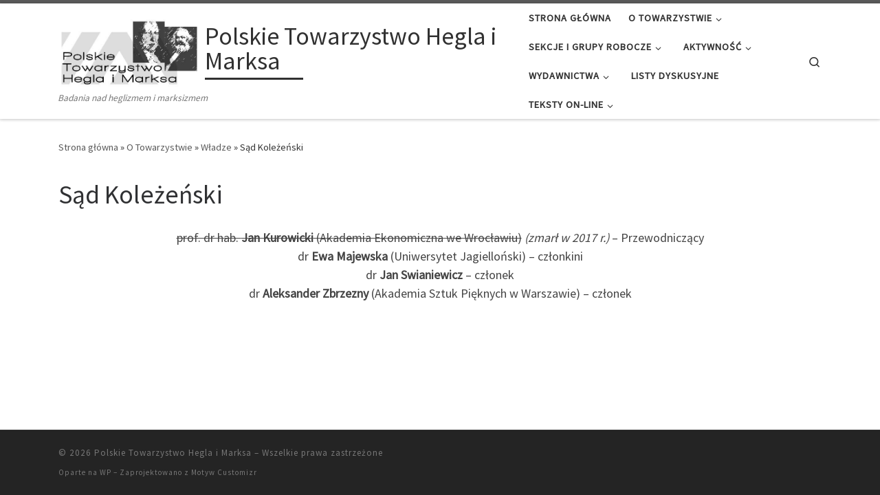

--- FILE ---
content_type: text/html; charset=UTF-8
request_url: http://hegel-marks.pl/informacje/wladze/sad-kolezenski/
body_size: 11087
content:
<!DOCTYPE html>
<!--[if IE 7]>
<html class="ie ie7" lang="pl-PL">
<![endif]-->
<!--[if IE 8]>
<html class="ie ie8" lang="pl-PL">
<![endif]-->
<!--[if !(IE 7) | !(IE 8)  ]><!-->
<html lang="pl-PL" class="no-js">
<!--<![endif]-->
  <head>
  <meta charset="UTF-8" />
  <meta http-equiv="X-UA-Compatible" content="IE=EDGE" />
  <meta name="viewport" content="width=device-width, initial-scale=1.0" />
  <link rel="profile"  href="https://gmpg.org/xfn/11" />
  <link rel="pingback" href="http://hegel-marks.pl/xmlrpc.php" />
<script>(function(html){html.className = html.className.replace(/\bno-js\b/,'js')})(document.documentElement);</script>
<title>Sąd Koleżeński &#8211; Polskie Towarzystwo Hegla i Marksa</title>
<meta name='robots' content='max-image-preview:large' />
<link rel="alternate" type="application/rss+xml" title="Polskie Towarzystwo Hegla i Marksa &raquo; Kanał z wpisami" href="https://hegel-marks.pl/feed/" />
<link rel="alternate" type="application/rss+xml" title="Polskie Towarzystwo Hegla i Marksa &raquo; Kanał z komentarzami" href="https://hegel-marks.pl/comments/feed/" />
<link rel="alternate" type="application/rss+xml" title="Polskie Towarzystwo Hegla i Marksa &raquo; Sąd Koleżeński Kanał z komentarzami" href="https://hegel-marks.pl/informacje/wladze/sad-kolezenski/feed/" />
<link rel="alternate" title="oEmbed (JSON)" type="application/json+oembed" href="https://hegel-marks.pl/wp-json/oembed/1.0/embed?url=https%3A%2F%2Fhegel-marks.pl%2Finformacje%2Fwladze%2Fsad-kolezenski%2F" />
<link rel="alternate" title="oEmbed (XML)" type="text/xml+oembed" href="https://hegel-marks.pl/wp-json/oembed/1.0/embed?url=https%3A%2F%2Fhegel-marks.pl%2Finformacje%2Fwladze%2Fsad-kolezenski%2F&#038;format=xml" />
<style id='wp-img-auto-sizes-contain-inline-css'>
img:is([sizes=auto i],[sizes^="auto," i]){contain-intrinsic-size:3000px 1500px}
/*# sourceURL=wp-img-auto-sizes-contain-inline-css */
</style>
<style id='wp-emoji-styles-inline-css'>

	img.wp-smiley, img.emoji {
		display: inline !important;
		border: none !important;
		box-shadow: none !important;
		height: 1em !important;
		width: 1em !important;
		margin: 0 0.07em !important;
		vertical-align: -0.1em !important;
		background: none !important;
		padding: 0 !important;
	}
/*# sourceURL=wp-emoji-styles-inline-css */
</style>
<style id='wp-block-library-inline-css'>
:root{--wp-block-synced-color:#7a00df;--wp-block-synced-color--rgb:122,0,223;--wp-bound-block-color:var(--wp-block-synced-color);--wp-editor-canvas-background:#ddd;--wp-admin-theme-color:#007cba;--wp-admin-theme-color--rgb:0,124,186;--wp-admin-theme-color-darker-10:#006ba1;--wp-admin-theme-color-darker-10--rgb:0,107,160.5;--wp-admin-theme-color-darker-20:#005a87;--wp-admin-theme-color-darker-20--rgb:0,90,135;--wp-admin-border-width-focus:2px}@media (min-resolution:192dpi){:root{--wp-admin-border-width-focus:1.5px}}.wp-element-button{cursor:pointer}:root .has-very-light-gray-background-color{background-color:#eee}:root .has-very-dark-gray-background-color{background-color:#313131}:root .has-very-light-gray-color{color:#eee}:root .has-very-dark-gray-color{color:#313131}:root .has-vivid-green-cyan-to-vivid-cyan-blue-gradient-background{background:linear-gradient(135deg,#00d084,#0693e3)}:root .has-purple-crush-gradient-background{background:linear-gradient(135deg,#34e2e4,#4721fb 50%,#ab1dfe)}:root .has-hazy-dawn-gradient-background{background:linear-gradient(135deg,#faaca8,#dad0ec)}:root .has-subdued-olive-gradient-background{background:linear-gradient(135deg,#fafae1,#67a671)}:root .has-atomic-cream-gradient-background{background:linear-gradient(135deg,#fdd79a,#004a59)}:root .has-nightshade-gradient-background{background:linear-gradient(135deg,#330968,#31cdcf)}:root .has-midnight-gradient-background{background:linear-gradient(135deg,#020381,#2874fc)}:root{--wp--preset--font-size--normal:16px;--wp--preset--font-size--huge:42px}.has-regular-font-size{font-size:1em}.has-larger-font-size{font-size:2.625em}.has-normal-font-size{font-size:var(--wp--preset--font-size--normal)}.has-huge-font-size{font-size:var(--wp--preset--font-size--huge)}.has-text-align-center{text-align:center}.has-text-align-left{text-align:left}.has-text-align-right{text-align:right}.has-fit-text{white-space:nowrap!important}#end-resizable-editor-section{display:none}.aligncenter{clear:both}.items-justified-left{justify-content:flex-start}.items-justified-center{justify-content:center}.items-justified-right{justify-content:flex-end}.items-justified-space-between{justify-content:space-between}.screen-reader-text{border:0;clip-path:inset(50%);height:1px;margin:-1px;overflow:hidden;padding:0;position:absolute;width:1px;word-wrap:normal!important}.screen-reader-text:focus{background-color:#ddd;clip-path:none;color:#444;display:block;font-size:1em;height:auto;left:5px;line-height:normal;padding:15px 23px 14px;text-decoration:none;top:5px;width:auto;z-index:100000}html :where(.has-border-color){border-style:solid}html :where([style*=border-top-color]){border-top-style:solid}html :where([style*=border-right-color]){border-right-style:solid}html :where([style*=border-bottom-color]){border-bottom-style:solid}html :where([style*=border-left-color]){border-left-style:solid}html :where([style*=border-width]){border-style:solid}html :where([style*=border-top-width]){border-top-style:solid}html :where([style*=border-right-width]){border-right-style:solid}html :where([style*=border-bottom-width]){border-bottom-style:solid}html :where([style*=border-left-width]){border-left-style:solid}html :where(img[class*=wp-image-]){height:auto;max-width:100%}:where(figure){margin:0 0 1em}html :where(.is-position-sticky){--wp-admin--admin-bar--position-offset:var(--wp-admin--admin-bar--height,0px)}@media screen and (max-width:600px){html :where(.is-position-sticky){--wp-admin--admin-bar--position-offset:0px}}

/*# sourceURL=wp-block-library-inline-css */
</style><style id='global-styles-inline-css'>
:root{--wp--preset--aspect-ratio--square: 1;--wp--preset--aspect-ratio--4-3: 4/3;--wp--preset--aspect-ratio--3-4: 3/4;--wp--preset--aspect-ratio--3-2: 3/2;--wp--preset--aspect-ratio--2-3: 2/3;--wp--preset--aspect-ratio--16-9: 16/9;--wp--preset--aspect-ratio--9-16: 9/16;--wp--preset--color--black: #000000;--wp--preset--color--cyan-bluish-gray: #abb8c3;--wp--preset--color--white: #ffffff;--wp--preset--color--pale-pink: #f78da7;--wp--preset--color--vivid-red: #cf2e2e;--wp--preset--color--luminous-vivid-orange: #ff6900;--wp--preset--color--luminous-vivid-amber: #fcb900;--wp--preset--color--light-green-cyan: #7bdcb5;--wp--preset--color--vivid-green-cyan: #00d084;--wp--preset--color--pale-cyan-blue: #8ed1fc;--wp--preset--color--vivid-cyan-blue: #0693e3;--wp--preset--color--vivid-purple: #9b51e0;--wp--preset--gradient--vivid-cyan-blue-to-vivid-purple: linear-gradient(135deg,rgb(6,147,227) 0%,rgb(155,81,224) 100%);--wp--preset--gradient--light-green-cyan-to-vivid-green-cyan: linear-gradient(135deg,rgb(122,220,180) 0%,rgb(0,208,130) 100%);--wp--preset--gradient--luminous-vivid-amber-to-luminous-vivid-orange: linear-gradient(135deg,rgb(252,185,0) 0%,rgb(255,105,0) 100%);--wp--preset--gradient--luminous-vivid-orange-to-vivid-red: linear-gradient(135deg,rgb(255,105,0) 0%,rgb(207,46,46) 100%);--wp--preset--gradient--very-light-gray-to-cyan-bluish-gray: linear-gradient(135deg,rgb(238,238,238) 0%,rgb(169,184,195) 100%);--wp--preset--gradient--cool-to-warm-spectrum: linear-gradient(135deg,rgb(74,234,220) 0%,rgb(151,120,209) 20%,rgb(207,42,186) 40%,rgb(238,44,130) 60%,rgb(251,105,98) 80%,rgb(254,248,76) 100%);--wp--preset--gradient--blush-light-purple: linear-gradient(135deg,rgb(255,206,236) 0%,rgb(152,150,240) 100%);--wp--preset--gradient--blush-bordeaux: linear-gradient(135deg,rgb(254,205,165) 0%,rgb(254,45,45) 50%,rgb(107,0,62) 100%);--wp--preset--gradient--luminous-dusk: linear-gradient(135deg,rgb(255,203,112) 0%,rgb(199,81,192) 50%,rgb(65,88,208) 100%);--wp--preset--gradient--pale-ocean: linear-gradient(135deg,rgb(255,245,203) 0%,rgb(182,227,212) 50%,rgb(51,167,181) 100%);--wp--preset--gradient--electric-grass: linear-gradient(135deg,rgb(202,248,128) 0%,rgb(113,206,126) 100%);--wp--preset--gradient--midnight: linear-gradient(135deg,rgb(2,3,129) 0%,rgb(40,116,252) 100%);--wp--preset--font-size--small: 13px;--wp--preset--font-size--medium: 20px;--wp--preset--font-size--large: 36px;--wp--preset--font-size--x-large: 42px;--wp--preset--spacing--20: 0.44rem;--wp--preset--spacing--30: 0.67rem;--wp--preset--spacing--40: 1rem;--wp--preset--spacing--50: 1.5rem;--wp--preset--spacing--60: 2.25rem;--wp--preset--spacing--70: 3.38rem;--wp--preset--spacing--80: 5.06rem;--wp--preset--shadow--natural: 6px 6px 9px rgba(0, 0, 0, 0.2);--wp--preset--shadow--deep: 12px 12px 50px rgba(0, 0, 0, 0.4);--wp--preset--shadow--sharp: 6px 6px 0px rgba(0, 0, 0, 0.2);--wp--preset--shadow--outlined: 6px 6px 0px -3px rgb(255, 255, 255), 6px 6px rgb(0, 0, 0);--wp--preset--shadow--crisp: 6px 6px 0px rgb(0, 0, 0);}:where(.is-layout-flex){gap: 0.5em;}:where(.is-layout-grid){gap: 0.5em;}body .is-layout-flex{display: flex;}.is-layout-flex{flex-wrap: wrap;align-items: center;}.is-layout-flex > :is(*, div){margin: 0;}body .is-layout-grid{display: grid;}.is-layout-grid > :is(*, div){margin: 0;}:where(.wp-block-columns.is-layout-flex){gap: 2em;}:where(.wp-block-columns.is-layout-grid){gap: 2em;}:where(.wp-block-post-template.is-layout-flex){gap: 1.25em;}:where(.wp-block-post-template.is-layout-grid){gap: 1.25em;}.has-black-color{color: var(--wp--preset--color--black) !important;}.has-cyan-bluish-gray-color{color: var(--wp--preset--color--cyan-bluish-gray) !important;}.has-white-color{color: var(--wp--preset--color--white) !important;}.has-pale-pink-color{color: var(--wp--preset--color--pale-pink) !important;}.has-vivid-red-color{color: var(--wp--preset--color--vivid-red) !important;}.has-luminous-vivid-orange-color{color: var(--wp--preset--color--luminous-vivid-orange) !important;}.has-luminous-vivid-amber-color{color: var(--wp--preset--color--luminous-vivid-amber) !important;}.has-light-green-cyan-color{color: var(--wp--preset--color--light-green-cyan) !important;}.has-vivid-green-cyan-color{color: var(--wp--preset--color--vivid-green-cyan) !important;}.has-pale-cyan-blue-color{color: var(--wp--preset--color--pale-cyan-blue) !important;}.has-vivid-cyan-blue-color{color: var(--wp--preset--color--vivid-cyan-blue) !important;}.has-vivid-purple-color{color: var(--wp--preset--color--vivid-purple) !important;}.has-black-background-color{background-color: var(--wp--preset--color--black) !important;}.has-cyan-bluish-gray-background-color{background-color: var(--wp--preset--color--cyan-bluish-gray) !important;}.has-white-background-color{background-color: var(--wp--preset--color--white) !important;}.has-pale-pink-background-color{background-color: var(--wp--preset--color--pale-pink) !important;}.has-vivid-red-background-color{background-color: var(--wp--preset--color--vivid-red) !important;}.has-luminous-vivid-orange-background-color{background-color: var(--wp--preset--color--luminous-vivid-orange) !important;}.has-luminous-vivid-amber-background-color{background-color: var(--wp--preset--color--luminous-vivid-amber) !important;}.has-light-green-cyan-background-color{background-color: var(--wp--preset--color--light-green-cyan) !important;}.has-vivid-green-cyan-background-color{background-color: var(--wp--preset--color--vivid-green-cyan) !important;}.has-pale-cyan-blue-background-color{background-color: var(--wp--preset--color--pale-cyan-blue) !important;}.has-vivid-cyan-blue-background-color{background-color: var(--wp--preset--color--vivid-cyan-blue) !important;}.has-vivid-purple-background-color{background-color: var(--wp--preset--color--vivid-purple) !important;}.has-black-border-color{border-color: var(--wp--preset--color--black) !important;}.has-cyan-bluish-gray-border-color{border-color: var(--wp--preset--color--cyan-bluish-gray) !important;}.has-white-border-color{border-color: var(--wp--preset--color--white) !important;}.has-pale-pink-border-color{border-color: var(--wp--preset--color--pale-pink) !important;}.has-vivid-red-border-color{border-color: var(--wp--preset--color--vivid-red) !important;}.has-luminous-vivid-orange-border-color{border-color: var(--wp--preset--color--luminous-vivid-orange) !important;}.has-luminous-vivid-amber-border-color{border-color: var(--wp--preset--color--luminous-vivid-amber) !important;}.has-light-green-cyan-border-color{border-color: var(--wp--preset--color--light-green-cyan) !important;}.has-vivid-green-cyan-border-color{border-color: var(--wp--preset--color--vivid-green-cyan) !important;}.has-pale-cyan-blue-border-color{border-color: var(--wp--preset--color--pale-cyan-blue) !important;}.has-vivid-cyan-blue-border-color{border-color: var(--wp--preset--color--vivid-cyan-blue) !important;}.has-vivid-purple-border-color{border-color: var(--wp--preset--color--vivid-purple) !important;}.has-vivid-cyan-blue-to-vivid-purple-gradient-background{background: var(--wp--preset--gradient--vivid-cyan-blue-to-vivid-purple) !important;}.has-light-green-cyan-to-vivid-green-cyan-gradient-background{background: var(--wp--preset--gradient--light-green-cyan-to-vivid-green-cyan) !important;}.has-luminous-vivid-amber-to-luminous-vivid-orange-gradient-background{background: var(--wp--preset--gradient--luminous-vivid-amber-to-luminous-vivid-orange) !important;}.has-luminous-vivid-orange-to-vivid-red-gradient-background{background: var(--wp--preset--gradient--luminous-vivid-orange-to-vivid-red) !important;}.has-very-light-gray-to-cyan-bluish-gray-gradient-background{background: var(--wp--preset--gradient--very-light-gray-to-cyan-bluish-gray) !important;}.has-cool-to-warm-spectrum-gradient-background{background: var(--wp--preset--gradient--cool-to-warm-spectrum) !important;}.has-blush-light-purple-gradient-background{background: var(--wp--preset--gradient--blush-light-purple) !important;}.has-blush-bordeaux-gradient-background{background: var(--wp--preset--gradient--blush-bordeaux) !important;}.has-luminous-dusk-gradient-background{background: var(--wp--preset--gradient--luminous-dusk) !important;}.has-pale-ocean-gradient-background{background: var(--wp--preset--gradient--pale-ocean) !important;}.has-electric-grass-gradient-background{background: var(--wp--preset--gradient--electric-grass) !important;}.has-midnight-gradient-background{background: var(--wp--preset--gradient--midnight) !important;}.has-small-font-size{font-size: var(--wp--preset--font-size--small) !important;}.has-medium-font-size{font-size: var(--wp--preset--font-size--medium) !important;}.has-large-font-size{font-size: var(--wp--preset--font-size--large) !important;}.has-x-large-font-size{font-size: var(--wp--preset--font-size--x-large) !important;}
/*# sourceURL=global-styles-inline-css */
</style>

<style id='classic-theme-styles-inline-css'>
/*! This file is auto-generated */
.wp-block-button__link{color:#fff;background-color:#32373c;border-radius:9999px;box-shadow:none;text-decoration:none;padding:calc(.667em + 2px) calc(1.333em + 2px);font-size:1.125em}.wp-block-file__button{background:#32373c;color:#fff;text-decoration:none}
/*# sourceURL=/wp-includes/css/classic-themes.min.css */
</style>
<link rel='stylesheet' id='customizr-main-css' href='http://hegel-marks.pl/wp-content/themes/customizr/assets/front/css/style.min.css?ver=4.4.24' media='all' />
<style id='customizr-main-inline-css'>

.tc-header.border-top { border-top-width: 5px; border-top-style: solid }
#czr-push-footer { display: none; visibility: hidden; }
        .czr-sticky-footer #czr-push-footer.sticky-footer-enabled { display: block; }
        
/*# sourceURL=customizr-main-inline-css */
</style>
<script src="http://hegel-marks.pl/wp-includes/js/jquery/jquery.min.js?ver=3.7.1" id="jquery-core-js"></script>
<script src="http://hegel-marks.pl/wp-includes/js/jquery/jquery-migrate.min.js?ver=3.4.1" id="jquery-migrate-js"></script>
<script src="http://hegel-marks.pl/wp-content/themes/customizr/assets/front/js/libs/modernizr.min.js?ver=4.4.24" id="modernizr-js"></script>
<script src="http://hegel-marks.pl/wp-includes/js/underscore.min.js?ver=1.13.7" id="underscore-js"></script>
<script id="tc-scripts-js-extra">
var CZRParams = {"assetsPath":"http://hegel-marks.pl/wp-content/themes/customizr/assets/front/","mainScriptUrl":"http://hegel-marks.pl/wp-content/themes/customizr/assets/front/js/tc-scripts.min.js?4.4.24","deferFontAwesome":"1","fontAwesomeUrl":"http://hegel-marks.pl/wp-content/themes/customizr/assets/shared/fonts/fa/css/fontawesome-all.min.css?4.4.24","_disabled":[],"centerSliderImg":"1","isLightBoxEnabled":"1","SmoothScroll":{"Enabled":true,"Options":{"touchpadSupport":false}},"isAnchorScrollEnabled":"","anchorSmoothScrollExclude":{"simple":["[class*=edd]",".carousel-control","[data-toggle=\"modal\"]","[data-toggle=\"dropdown\"]","[data-toggle=\"czr-dropdown\"]","[data-toggle=\"tooltip\"]","[data-toggle=\"popover\"]","[data-toggle=\"collapse\"]","[data-toggle=\"czr-collapse\"]","[data-toggle=\"tab\"]","[data-toggle=\"pill\"]","[data-toggle=\"czr-pill\"]","[class*=upme]","[class*=um-]"],"deep":{"classes":[],"ids":[]}},"timerOnScrollAllBrowsers":"1","centerAllImg":"1","HasComments":"","LoadModernizr":"1","stickyHeader":"","extLinksStyle":"","extLinksTargetExt":"","extLinksSkipSelectors":{"classes":["btn","button"],"ids":[]},"dropcapEnabled":"","dropcapWhere":{"post":"","page":""},"dropcapMinWords":"","dropcapSkipSelectors":{"tags":["IMG","IFRAME","H1","H2","H3","H4","H5","H6","BLOCKQUOTE","UL","OL"],"classes":["btn"],"id":[]},"imgSmartLoadEnabled":"","imgSmartLoadOpts":{"parentSelectors":["[class*=grid-container], .article-container",".__before_main_wrapper",".widget-front",".post-related-articles",".tc-singular-thumbnail-wrapper",".sek-module-inner"],"opts":{"excludeImg":[".tc-holder-img"]}},"imgSmartLoadsForSliders":"1","pluginCompats":[],"isWPMobile":"","menuStickyUserSettings":{"desktop":"stick_up","mobile":"stick_up"},"adminAjaxUrl":"https://hegel-marks.pl/wp-admin/admin-ajax.php","ajaxUrl":"http://hegel-marks.pl/?czrajax=1","frontNonce":{"id":"CZRFrontNonce","handle":"cfc0e40fdf"},"isDevMode":"","isModernStyle":"1","i18n":{"Permanently dismiss":"Trwale odrzu\u0107"},"frontNotifications":{"welcome":{"enabled":false,"content":"","dismissAction":"dismiss_welcome_note_front"}},"preloadGfonts":"1","googleFonts":"Source+Sans+Pro","version":"4.4.24"};
//# sourceURL=tc-scripts-js-extra
</script>
<script src="http://hegel-marks.pl/wp-content/themes/customizr/assets/front/js/tc-scripts.min.js?ver=4.4.24" id="tc-scripts-js" defer></script>
<link rel="https://api.w.org/" href="https://hegel-marks.pl/wp-json/" /><link rel="alternate" title="JSON" type="application/json" href="https://hegel-marks.pl/wp-json/wp/v2/pages/8" /><link rel="EditURI" type="application/rsd+xml" title="RSD" href="https://hegel-marks.pl/xmlrpc.php?rsd" />
<meta name="generator" content="WordPress 6.9" />
<link rel="canonical" href="https://hegel-marks.pl/informacje/wladze/sad-kolezenski/" />
<link rel='shortlink' href='https://hegel-marks.pl/?p=8' />
              <link rel="preload" as="font" type="font/woff2" href="http://hegel-marks.pl/wp-content/themes/customizr/assets/shared/fonts/customizr/customizr.woff2?128396981" crossorigin="anonymous"/>
            <link rel="icon" href="https://hegel-marks.pl/wp-content/uploads/2015/04/cropped-logo_PTHM-32x32.jpg" sizes="32x32" />
<link rel="icon" href="https://hegel-marks.pl/wp-content/uploads/2015/04/cropped-logo_PTHM-192x192.jpg" sizes="192x192" />
<link rel="apple-touch-icon" href="https://hegel-marks.pl/wp-content/uploads/2015/04/cropped-logo_PTHM-180x180.jpg" />
<meta name="msapplication-TileImage" content="https://hegel-marks.pl/wp-content/uploads/2015/04/cropped-logo_PTHM-270x270.jpg" />
</head>

  <body class="wp-singular page-template-default page page-id-8 page-child parent-pageid-6 wp-custom-logo wp-embed-responsive wp-theme-customizr czr-link-hover-underline header-skin-light footer-skin-dark czr-no-sidebar tc-center-images czr-full-layout customizr-4-4-24 czr-sticky-footer">
          <a class="screen-reader-text skip-link" href="#content">Przejdź do treści</a>
    
    
    <div id="tc-page-wrap" class="">

      <header class="tpnav-header__header tc-header sl-logo_left sticky-brand-shrink-on sticky-transparent border-top czr-submenu-fade czr-submenu-move" >
        <div class="primary-navbar__wrapper d-none d-lg-block has-horizontal-menu has-branding-aside desktop-sticky" >
  <div class="container">
    <div class="row align-items-center flex-row primary-navbar__row">
      <div class="branding__container col col-auto" >
  <div class="branding align-items-center flex-column ">
    <div class="branding-row d-flex flex-row align-items-center align-self-start">
      <div class="navbar-brand col-auto " >
  <a class="navbar-brand-sitelogo" href="https://hegel-marks.pl/"  aria-label="Polskie Towarzystwo Hegla i Marksa | Badania nad heglizmem i marksizmem" >
    <img src="https://hegel-marks.pl/wp-content/uploads/2015/04/logo_PTHM.jpg" alt="Wróć do strony domowej" class="" width="455" height="221" style="max-width:250px;max-height:100px" data-no-retina>  </a>
</div>
          <div class="branding-aside col-auto flex-column d-flex">
          <span class="navbar-brand col-auto " >
    <a class="navbar-brand-sitename  czr-underline" href="https://hegel-marks.pl/">
    <span>Polskie Towarzystwo Hegla i Marksa</span>
  </a>
</span>
          </div>
                </div>
    <span class="header-tagline " >
  Badania nad heglizmem i marksizmem</span>

  </div>
</div>
      <div class="primary-nav__container justify-content-lg-around col col-lg-auto flex-lg-column" >
  <div class="primary-nav__wrapper flex-lg-row align-items-center justify-content-end">
              <nav class="primary-nav__nav col" id="primary-nav">
          <div class="nav__menu-wrapper primary-nav__menu-wrapper justify-content-end czr-open-on-hover" >
<ul id="main-menu" class="primary-nav__menu regular-nav nav__menu nav"><li id="menu-item-817" class="menu-item menu-item-type-custom menu-item-object-custom menu-item-817"><a href="http://hegel-marks.pl/" class="nav__link"><span class="nav__title">Strona główna</span></a></li>
<li id="menu-item-818" class="menu-item menu-item-type-post_type menu-item-object-page current-page-ancestor current-menu-ancestor current_page_ancestor menu-item-has-children czr-dropdown current-active menu-item-818"><a data-toggle="czr-dropdown" aria-haspopup="true" aria-expanded="false" href="https://hegel-marks.pl/informacje/" class="nav__link"><span class="nav__title">O Towarzystwie</span><span class="caret__dropdown-toggler"><i class="icn-down-small"></i></span></a>
<ul class="dropdown-menu czr-dropdown-menu">
	<li id="menu-item-819" class="menu-item menu-item-type-post_type menu-item-object-page dropdown-item menu-item-819"><a href="https://hegel-marks.pl/informacje/dokumenty/" class="nav__link"><span class="nav__title">Dokumenty</span></a></li>
	<li id="menu-item-820" class="menu-item menu-item-type-post_type menu-item-object-page current-page-ancestor current-menu-ancestor current-menu-parent current-page-parent current_page_parent current_page_ancestor menu-item-has-children czr-dropdown-submenu dropdown-item current-active menu-item-820"><a data-toggle="czr-dropdown" aria-haspopup="true" aria-expanded="false" href="https://hegel-marks.pl/informacje/wladze/" class="nav__link"><span class="nav__title">Władze</span><span class="caret__dropdown-toggler"><i class="icn-down-small"></i></span></a>
<ul class="dropdown-menu czr-dropdown-menu">
		<li id="menu-item-821" class="menu-item menu-item-type-post_type menu-item-object-page dropdown-item menu-item-821"><a href="https://hegel-marks.pl/informacje/wladze/zarzad-krajowy/" class="nav__link"><span class="nav__title">Zarząd Krajowy</span></a></li>
		<li id="menu-item-822" class="menu-item menu-item-type-post_type menu-item-object-page dropdown-item menu-item-822"><a href="https://hegel-marks.pl/informacje/wladze/krajowa-komisja-rewizyjna/" class="nav__link"><span class="nav__title">Krajowa Komisja Rewizyjna</span></a></li>
		<li id="menu-item-823" class="menu-item menu-item-type-post_type menu-item-object-page current-menu-item page_item page-item-8 current_page_item dropdown-item current-active menu-item-823"><a href="https://hegel-marks.pl/informacje/wladze/sad-kolezenski/" aria-current="page" class="nav__link"><span class="nav__title">Sąd Koleżeński</span></a></li>
</ul>
</li>
	<li id="menu-item-824" class="menu-item menu-item-type-post_type menu-item-object-page dropdown-item menu-item-824"><a href="https://hegel-marks.pl/informacje/rada-naukowa/" class="nav__link"><span class="nav__title">Rada Naukowa</span></a></li>
	<li id="menu-item-825" class="menu-item menu-item-type-post_type menu-item-object-page dropdown-item menu-item-825"><a href="https://hegel-marks.pl/informacje/czlonkowie-honorowi/" class="nav__link"><span class="nav__title">Członkowie honorowi</span></a></li>
	<li id="menu-item-826" class="menu-item menu-item-type-post_type menu-item-object-page dropdown-item menu-item-826"><a href="https://hegel-marks.pl/informacje/oddzialy-i-kola-terenowe/" class="nav__link"><span class="nav__title">Oddziały i Koła terenowe</span></a></li>
	<li id="menu-item-827" class="menu-item menu-item-type-post_type menu-item-object-page dropdown-item menu-item-827"><a href="https://hegel-marks.pl/informacje/czlonkostwo/" class="nav__link"><span class="nav__title">Członkostwo</span></a></li>
</ul>
</li>
<li id="menu-item-828" class="menu-item menu-item-type-post_type menu-item-object-page menu-item-has-children czr-dropdown menu-item-828"><a data-toggle="czr-dropdown" aria-haspopup="true" aria-expanded="false" href="https://hegel-marks.pl/sekcje-i-grupy-robocze/" class="nav__link"><span class="nav__title">Sekcje i Grupy Robocze</span><span class="caret__dropdown-toggler"><i class="icn-down-small"></i></span></a>
<ul class="dropdown-menu czr-dropdown-menu">
	<li id="menu-item-829" class="menu-item menu-item-type-post_type menu-item-object-page menu-item-has-children czr-dropdown-submenu dropdown-item menu-item-829"><a data-toggle="czr-dropdown" aria-haspopup="true" aria-expanded="false" href="https://hegel-marks.pl/sekcje-i-grupy-robocze/sekcja-filozofii-heglowskiej/" class="nav__link"><span class="nav__title">Sekcja Filozofii Heglowskiej</span><span class="caret__dropdown-toggler"><i class="icn-down-small"></i></span></a>
<ul class="dropdown-menu czr-dropdown-menu">
		<li id="menu-item-830" class="menu-item menu-item-type-post_type menu-item-object-page dropdown-item menu-item-830"><a href="https://hegel-marks.pl/sekcje-i-grupy-robocze/sekcja-filozofii-heglowskiej/grupa-robocza-ds-mysli-feministycznej/" class="nav__link"><span class="nav__title">Grupa Robocza ds. Myśli Feministycznej</span></a></li>
</ul>
</li>
	<li id="menu-item-831" class="menu-item menu-item-type-post_type menu-item-object-page menu-item-has-children czr-dropdown-submenu dropdown-item menu-item-831"><a data-toggle="czr-dropdown" aria-haspopup="true" aria-expanded="false" href="https://hegel-marks.pl/sekcje-i-grupy-robocze/sekcja-filozofii-marksistowskiej/" class="nav__link"><span class="nav__title">Sekcja Filozofii Marksistowskiej</span><span class="caret__dropdown-toggler"><i class="icn-down-small"></i></span></a>
<ul class="dropdown-menu czr-dropdown-menu">
		<li id="menu-item-832" class="menu-item menu-item-type-post_type menu-item-object-page dropdown-item menu-item-832"><a href="https://hegel-marks.pl/sekcje-i-grupy-robocze/sekcja-filozofii-marksistowskiej/grupa-robocza-ds-kwestii-kobiecej/" class="nav__link"><span class="nav__title">Grupa Robocza ds. Kwestii Kobiecej</span></a></li>
		<li id="menu-item-833" class="menu-item menu-item-type-post_type menu-item-object-page dropdown-item menu-item-833"><a href="https://hegel-marks.pl/sekcje-i-grupy-robocze/sekcja-filozofii-marksistowskiej/grupa-robocza-ds-teorii-historii/" class="nav__link"><span class="nav__title">Grupa Robocza ds. Teorii Historii</span></a></li>
		<li id="menu-item-834" class="menu-item menu-item-type-post_type menu-item-object-page dropdown-item menu-item-834"><a href="https://hegel-marks.pl/sekcje-i-grupy-robocze/sekcja-filozofii-marksistowskiej/grupa-robocza-ds-teorii-wartosci/" class="nav__link"><span class="nav__title">Grupa Robocza ds. Teorii Wartości</span></a></li>
		<li id="menu-item-835" class="menu-item menu-item-type-post_type menu-item-object-page dropdown-item menu-item-835"><a href="https://hegel-marks.pl/sekcje-i-grupy-robocze/sekcja-filozofii-marksistowskiej/grupa-robocza-ds-zrodel-marksizmu/" class="nav__link"><span class="nav__title">Grupa Robocza ds. Źródeł Marksizmu</span></a></li>
</ul>
</li>
	<li id="menu-item-836" class="menu-item menu-item-type-post_type menu-item-object-page menu-item-has-children czr-dropdown-submenu dropdown-item menu-item-836"><a data-toggle="czr-dropdown" aria-haspopup="true" aria-expanded="false" href="https://hegel-marks.pl/sekcje-i-grupy-robocze/sekcja-spraw-ogolnych/" class="nav__link"><span class="nav__title">Sekcja Spraw Ogólnych</span><span class="caret__dropdown-toggler"><i class="icn-down-small"></i></span></a>
<ul class="dropdown-menu czr-dropdown-menu">
		<li id="menu-item-837" class="menu-item menu-item-type-post_type menu-item-object-page dropdown-item menu-item-837"><a href="https://hegel-marks.pl/sekcje-i-grupy-robocze/sekcja-spraw-ogolnych/grupa-robocza-ds-badan-naukowych/" class="nav__link"><span class="nav__title">Grupa Robocza ds. Badań Naukowych</span></a></li>
		<li id="menu-item-838" class="menu-item menu-item-type-post_type menu-item-object-page dropdown-item menu-item-838"><a href="https://hegel-marks.pl/sekcje-i-grupy-robocze/sekcja-spraw-ogolnych/grupa-robocza-ds-dzialalnosci-wydawniczej/" class="nav__link"><span class="nav__title">Grupa Robocza ds. Działalności Wydawniczej</span></a></li>
		<li id="menu-item-839" class="menu-item menu-item-type-post_type menu-item-object-page dropdown-item menu-item-839"><a href="https://hegel-marks.pl/sekcje-i-grupy-robocze/sekcja-spraw-ogolnych/grupa-robocza-ds-miedzynarodowych/" class="nav__link"><span class="nav__title">Grupa Robocza ds. Międzynarodowych</span></a></li>
		<li id="menu-item-840" class="menu-item menu-item-type-post_type menu-item-object-page dropdown-item menu-item-840"><a href="https://hegel-marks.pl/sekcje-i-grupy-robocze/sekcja-spraw-ogolnych/grupa-robocza-ds-rozwoju-towarzystwa/" class="nav__link"><span class="nav__title">Grupa Robocza ds. Rozwoju Towarzystwa</span></a></li>
</ul>
</li>
</ul>
</li>
<li id="menu-item-841" class="menu-item menu-item-type-post_type menu-item-object-page menu-item-has-children czr-dropdown menu-item-841"><a data-toggle="czr-dropdown" aria-haspopup="true" aria-expanded="false" href="https://hegel-marks.pl/aktywnosc/" class="nav__link"><span class="nav__title">Aktywność</span><span class="caret__dropdown-toggler"><i class="icn-down-small"></i></span></a>
<ul class="dropdown-menu czr-dropdown-menu">
	<li id="menu-item-842" class="menu-item menu-item-type-post_type menu-item-object-page dropdown-item menu-item-842"><a href="https://hegel-marks.pl/aktywnosc/kalendarz-wydarzen/" class="nav__link"><span class="nav__title">Kalendarz wydarzeń</span></a></li>
	<li id="menu-item-843" class="menu-item menu-item-type-post_type menu-item-object-page dropdown-item menu-item-843"><a href="https://hegel-marks.pl/aktywnosc/konferencje/" class="nav__link"><span class="nav__title">Konferencje</span></a></li>
	<li id="menu-item-844" class="menu-item menu-item-type-post_type menu-item-object-page dropdown-item menu-item-844"><a href="https://hegel-marks.pl/aktywnosc/seminaria/" class="nav__link"><span class="nav__title">Seminaria</span></a></li>
	<li id="menu-item-845" class="menu-item menu-item-type-post_type menu-item-object-page dropdown-item menu-item-845"><a href="https://hegel-marks.pl/aktywnosc/wyklady/" class="nav__link"><span class="nav__title">Wykłady</span></a></li>
</ul>
</li>
<li id="menu-item-846" class="menu-item menu-item-type-post_type menu-item-object-page menu-item-has-children czr-dropdown menu-item-846"><a data-toggle="czr-dropdown" aria-haspopup="true" aria-expanded="false" href="https://hegel-marks.pl/wydawnictwa/" class="nav__link"><span class="nav__title">Wydawnictwa</span><span class="caret__dropdown-toggler"><i class="icn-down-small"></i></span></a>
<ul class="dropdown-menu czr-dropdown-menu">
	<li id="menu-item-847" class="menu-item menu-item-type-post_type menu-item-object-page dropdown-item menu-item-847"><a href="https://hegel-marks.pl/wydawnictwa/ksiazki/" class="nav__link"><span class="nav__title">Książki</span></a></li>
	<li id="menu-item-848" class="menu-item menu-item-type-post_type menu-item-object-page dropdown-item menu-item-848"><a href="https://hegel-marks.pl/wydawnictwa/studia-z-filozofii-spolecznej/" class="nav__link"><span class="nav__title">Studia z Filozofii Społecznej</span></a></li>
</ul>
</li>
<li id="menu-item-849" class="menu-item menu-item-type-post_type menu-item-object-page menu-item-849"><a href="https://hegel-marks.pl/listy-dyskusyjne/" class="nav__link"><span class="nav__title">Listy dyskusyjne</span></a></li>
<li id="menu-item-850" class="menu-item menu-item-type-post_type menu-item-object-page menu-item-has-children czr-dropdown menu-item-850"><a data-toggle="czr-dropdown" aria-haspopup="true" aria-expanded="false" href="https://hegel-marks.pl/teksty-on-line/" class="nav__link"><span class="nav__title">Teksty on-line</span><span class="caret__dropdown-toggler"><i class="icn-down-small"></i></span></a>
<ul class="dropdown-menu czr-dropdown-menu">
	<li id="menu-item-851" class="menu-item menu-item-type-post_type menu-item-object-page dropdown-item menu-item-851"><a href="https://hegel-marks.pl/teksty-on-line/spuscizna-marka-j-siemka/" class="nav__link"><span class="nav__title">Spuścizna Marka J. Siemka (wybór)</span></a></li>
</ul>
</li>
</ul></div>        </nav>
    <div class="primary-nav__utils nav__utils col-auto" >
    <ul class="nav utils flex-row flex-nowrap regular-nav">
      <li class="nav__search " >
  <a href="#" class="search-toggle_btn icn-search czr-overlay-toggle_btn"  aria-expanded="false"><span class="sr-only">Search</span></a>
        <div class="czr-search-expand">
      <div class="czr-search-expand-inner"><div class="search-form__container " >
  <form action="https://hegel-marks.pl/" method="get" class="czr-form search-form">
    <div class="form-group czr-focus">
            <label for="s-69710121d28ff" id="lsearch-69710121d28ff">
        <span class="screen-reader-text">Szukaj</span>
        <input id="s-69710121d28ff" class="form-control czr-search-field" name="s" type="search" value="" aria-describedby="lsearch-69710121d28ff" placeholder="Szukaj &hellip;">
      </label>
      <button type="submit" class="button"><i class="icn-search"></i><span class="screen-reader-text">Szukaj &hellip;</span></button>
    </div>
  </form>
</div></div>
    </div>
    </li>
    </ul>
</div>  </div>
</div>
    </div>
  </div>
</div>    <div class="mobile-navbar__wrapper d-lg-none mobile-sticky" >
    <div class="branding__container justify-content-between align-items-center container" >
  <div class="branding flex-column">
    <div class="branding-row d-flex align-self-start flex-row align-items-center">
      <div class="navbar-brand col-auto " >
  <a class="navbar-brand-sitelogo" href="https://hegel-marks.pl/"  aria-label="Polskie Towarzystwo Hegla i Marksa | Badania nad heglizmem i marksizmem" >
    <img src="https://hegel-marks.pl/wp-content/uploads/2015/04/logo_PTHM.jpg" alt="Wróć do strony domowej" class="" width="455" height="221" style="max-width:250px;max-height:100px" data-no-retina>  </a>
</div>
            <div class="branding-aside col-auto">
              <span class="navbar-brand col-auto " >
    <a class="navbar-brand-sitename  czr-underline" href="https://hegel-marks.pl/">
    <span>Polskie Towarzystwo Hegla i Marksa</span>
  </a>
</span>
            </div>
            </div>
      </div>
  <div class="mobile-utils__wrapper nav__utils regular-nav">
    <ul class="nav utils row flex-row flex-nowrap">
      <li class="nav__search " >
  <a href="#" class="search-toggle_btn icn-search czr-dropdown" data-aria-haspopup="true" aria-expanded="false"><span class="sr-only">Search</span></a>
        <div class="czr-search-expand">
      <div class="czr-search-expand-inner"><div class="search-form__container " >
  <form action="https://hegel-marks.pl/" method="get" class="czr-form search-form">
    <div class="form-group czr-focus">
            <label for="s-69710121d306a" id="lsearch-69710121d306a">
        <span class="screen-reader-text">Szukaj</span>
        <input id="s-69710121d306a" class="form-control czr-search-field" name="s" type="search" value="" aria-describedby="lsearch-69710121d306a" placeholder="Szukaj &hellip;">
      </label>
      <button type="submit" class="button"><i class="icn-search"></i><span class="screen-reader-text">Szukaj &hellip;</span></button>
    </div>
  </form>
</div></div>
    </div>
        <ul class="dropdown-menu czr-dropdown-menu">
      <li class="header-search__container container">
  <div class="search-form__container " >
  <form action="https://hegel-marks.pl/" method="get" class="czr-form search-form">
    <div class="form-group czr-focus">
            <label for="s-69710121d3269" id="lsearch-69710121d3269">
        <span class="screen-reader-text">Szukaj</span>
        <input id="s-69710121d3269" class="form-control czr-search-field" name="s" type="search" value="" aria-describedby="lsearch-69710121d3269" placeholder="Szukaj &hellip;">
      </label>
      <button type="submit" class="button"><i class="icn-search"></i><span class="screen-reader-text">Szukaj &hellip;</span></button>
    </div>
  </form>
</div></li>    </ul>
  </li>
<li class="hamburger-toggler__container " >
  <button class="ham-toggler-menu czr-collapsed" data-toggle="czr-collapse" data-target="#mobile-nav"><span class="ham__toggler-span-wrapper"><span class="line line-1"></span><span class="line line-2"></span><span class="line line-3"></span></span><span class="screen-reader-text">Menu</span></button>
</li>
    </ul>
  </div>
</div>
<div class="mobile-nav__container " >
   <nav class="mobile-nav__nav flex-column czr-collapse" id="mobile-nav">
      <div class="mobile-nav__inner container">
      <div class="nav__menu-wrapper mobile-nav__menu-wrapper czr-open-on-click" >
<ul id="mobile-nav-menu" class="mobile-nav__menu vertical-nav nav__menu flex-column nav"><li class="menu-item menu-item-type-custom menu-item-object-custom menu-item-817"><a href="http://hegel-marks.pl/" class="nav__link"><span class="nav__title">Strona główna</span></a></li>
<li class="menu-item menu-item-type-post_type menu-item-object-page current-page-ancestor current-menu-ancestor current_page_ancestor menu-item-has-children czr-dropdown current-active menu-item-818"><span class="display-flex nav__link-wrapper align-items-start"><a href="https://hegel-marks.pl/informacje/" class="nav__link"><span class="nav__title">O Towarzystwie</span></a><button data-toggle="czr-dropdown" aria-haspopup="true" aria-expanded="false" class="caret__dropdown-toggler czr-btn-link"><i class="icn-down-small"></i></button></span>
<ul class="dropdown-menu czr-dropdown-menu">
	<li class="menu-item menu-item-type-post_type menu-item-object-page dropdown-item menu-item-819"><a href="https://hegel-marks.pl/informacje/dokumenty/" class="nav__link"><span class="nav__title">Dokumenty</span></a></li>
	<li class="menu-item menu-item-type-post_type menu-item-object-page current-page-ancestor current-menu-ancestor current-menu-parent current-page-parent current_page_parent current_page_ancestor menu-item-has-children czr-dropdown-submenu dropdown-item current-active menu-item-820"><span class="display-flex nav__link-wrapper align-items-start"><a href="https://hegel-marks.pl/informacje/wladze/" class="nav__link"><span class="nav__title">Władze</span></a><button data-toggle="czr-dropdown" aria-haspopup="true" aria-expanded="false" class="caret__dropdown-toggler czr-btn-link"><i class="icn-down-small"></i></button></span>
<ul class="dropdown-menu czr-dropdown-menu">
		<li class="menu-item menu-item-type-post_type menu-item-object-page dropdown-item menu-item-821"><a href="https://hegel-marks.pl/informacje/wladze/zarzad-krajowy/" class="nav__link"><span class="nav__title">Zarząd Krajowy</span></a></li>
		<li class="menu-item menu-item-type-post_type menu-item-object-page dropdown-item menu-item-822"><a href="https://hegel-marks.pl/informacje/wladze/krajowa-komisja-rewizyjna/" class="nav__link"><span class="nav__title">Krajowa Komisja Rewizyjna</span></a></li>
		<li class="menu-item menu-item-type-post_type menu-item-object-page current-menu-item page_item page-item-8 current_page_item dropdown-item current-active menu-item-823"><a href="https://hegel-marks.pl/informacje/wladze/sad-kolezenski/" aria-current="page" class="nav__link"><span class="nav__title">Sąd Koleżeński</span></a></li>
</ul>
</li>
	<li class="menu-item menu-item-type-post_type menu-item-object-page dropdown-item menu-item-824"><a href="https://hegel-marks.pl/informacje/rada-naukowa/" class="nav__link"><span class="nav__title">Rada Naukowa</span></a></li>
	<li class="menu-item menu-item-type-post_type menu-item-object-page dropdown-item menu-item-825"><a href="https://hegel-marks.pl/informacje/czlonkowie-honorowi/" class="nav__link"><span class="nav__title">Członkowie honorowi</span></a></li>
	<li class="menu-item menu-item-type-post_type menu-item-object-page dropdown-item menu-item-826"><a href="https://hegel-marks.pl/informacje/oddzialy-i-kola-terenowe/" class="nav__link"><span class="nav__title">Oddziały i Koła terenowe</span></a></li>
	<li class="menu-item menu-item-type-post_type menu-item-object-page dropdown-item menu-item-827"><a href="https://hegel-marks.pl/informacje/czlonkostwo/" class="nav__link"><span class="nav__title">Członkostwo</span></a></li>
</ul>
</li>
<li class="menu-item menu-item-type-post_type menu-item-object-page menu-item-has-children czr-dropdown menu-item-828"><span class="display-flex nav__link-wrapper align-items-start"><a href="https://hegel-marks.pl/sekcje-i-grupy-robocze/" class="nav__link"><span class="nav__title">Sekcje i Grupy Robocze</span></a><button data-toggle="czr-dropdown" aria-haspopup="true" aria-expanded="false" class="caret__dropdown-toggler czr-btn-link"><i class="icn-down-small"></i></button></span>
<ul class="dropdown-menu czr-dropdown-menu">
	<li class="menu-item menu-item-type-post_type menu-item-object-page menu-item-has-children czr-dropdown-submenu dropdown-item menu-item-829"><span class="display-flex nav__link-wrapper align-items-start"><a href="https://hegel-marks.pl/sekcje-i-grupy-robocze/sekcja-filozofii-heglowskiej/" class="nav__link"><span class="nav__title">Sekcja Filozofii Heglowskiej</span></a><button data-toggle="czr-dropdown" aria-haspopup="true" aria-expanded="false" class="caret__dropdown-toggler czr-btn-link"><i class="icn-down-small"></i></button></span>
<ul class="dropdown-menu czr-dropdown-menu">
		<li class="menu-item menu-item-type-post_type menu-item-object-page dropdown-item menu-item-830"><a href="https://hegel-marks.pl/sekcje-i-grupy-robocze/sekcja-filozofii-heglowskiej/grupa-robocza-ds-mysli-feministycznej/" class="nav__link"><span class="nav__title">Grupa Robocza ds. Myśli Feministycznej</span></a></li>
</ul>
</li>
	<li class="menu-item menu-item-type-post_type menu-item-object-page menu-item-has-children czr-dropdown-submenu dropdown-item menu-item-831"><span class="display-flex nav__link-wrapper align-items-start"><a href="https://hegel-marks.pl/sekcje-i-grupy-robocze/sekcja-filozofii-marksistowskiej/" class="nav__link"><span class="nav__title">Sekcja Filozofii Marksistowskiej</span></a><button data-toggle="czr-dropdown" aria-haspopup="true" aria-expanded="false" class="caret__dropdown-toggler czr-btn-link"><i class="icn-down-small"></i></button></span>
<ul class="dropdown-menu czr-dropdown-menu">
		<li class="menu-item menu-item-type-post_type menu-item-object-page dropdown-item menu-item-832"><a href="https://hegel-marks.pl/sekcje-i-grupy-robocze/sekcja-filozofii-marksistowskiej/grupa-robocza-ds-kwestii-kobiecej/" class="nav__link"><span class="nav__title">Grupa Robocza ds. Kwestii Kobiecej</span></a></li>
		<li class="menu-item menu-item-type-post_type menu-item-object-page dropdown-item menu-item-833"><a href="https://hegel-marks.pl/sekcje-i-grupy-robocze/sekcja-filozofii-marksistowskiej/grupa-robocza-ds-teorii-historii/" class="nav__link"><span class="nav__title">Grupa Robocza ds. Teorii Historii</span></a></li>
		<li class="menu-item menu-item-type-post_type menu-item-object-page dropdown-item menu-item-834"><a href="https://hegel-marks.pl/sekcje-i-grupy-robocze/sekcja-filozofii-marksistowskiej/grupa-robocza-ds-teorii-wartosci/" class="nav__link"><span class="nav__title">Grupa Robocza ds. Teorii Wartości</span></a></li>
		<li class="menu-item menu-item-type-post_type menu-item-object-page dropdown-item menu-item-835"><a href="https://hegel-marks.pl/sekcje-i-grupy-robocze/sekcja-filozofii-marksistowskiej/grupa-robocza-ds-zrodel-marksizmu/" class="nav__link"><span class="nav__title">Grupa Robocza ds. Źródeł Marksizmu</span></a></li>
</ul>
</li>
	<li class="menu-item menu-item-type-post_type menu-item-object-page menu-item-has-children czr-dropdown-submenu dropdown-item menu-item-836"><span class="display-flex nav__link-wrapper align-items-start"><a href="https://hegel-marks.pl/sekcje-i-grupy-robocze/sekcja-spraw-ogolnych/" class="nav__link"><span class="nav__title">Sekcja Spraw Ogólnych</span></a><button data-toggle="czr-dropdown" aria-haspopup="true" aria-expanded="false" class="caret__dropdown-toggler czr-btn-link"><i class="icn-down-small"></i></button></span>
<ul class="dropdown-menu czr-dropdown-menu">
		<li class="menu-item menu-item-type-post_type menu-item-object-page dropdown-item menu-item-837"><a href="https://hegel-marks.pl/sekcje-i-grupy-robocze/sekcja-spraw-ogolnych/grupa-robocza-ds-badan-naukowych/" class="nav__link"><span class="nav__title">Grupa Robocza ds. Badań Naukowych</span></a></li>
		<li class="menu-item menu-item-type-post_type menu-item-object-page dropdown-item menu-item-838"><a href="https://hegel-marks.pl/sekcje-i-grupy-robocze/sekcja-spraw-ogolnych/grupa-robocza-ds-dzialalnosci-wydawniczej/" class="nav__link"><span class="nav__title">Grupa Robocza ds. Działalności Wydawniczej</span></a></li>
		<li class="menu-item menu-item-type-post_type menu-item-object-page dropdown-item menu-item-839"><a href="https://hegel-marks.pl/sekcje-i-grupy-robocze/sekcja-spraw-ogolnych/grupa-robocza-ds-miedzynarodowych/" class="nav__link"><span class="nav__title">Grupa Robocza ds. Międzynarodowych</span></a></li>
		<li class="menu-item menu-item-type-post_type menu-item-object-page dropdown-item menu-item-840"><a href="https://hegel-marks.pl/sekcje-i-grupy-robocze/sekcja-spraw-ogolnych/grupa-robocza-ds-rozwoju-towarzystwa/" class="nav__link"><span class="nav__title">Grupa Robocza ds. Rozwoju Towarzystwa</span></a></li>
</ul>
</li>
</ul>
</li>
<li class="menu-item menu-item-type-post_type menu-item-object-page menu-item-has-children czr-dropdown menu-item-841"><span class="display-flex nav__link-wrapper align-items-start"><a href="https://hegel-marks.pl/aktywnosc/" class="nav__link"><span class="nav__title">Aktywność</span></a><button data-toggle="czr-dropdown" aria-haspopup="true" aria-expanded="false" class="caret__dropdown-toggler czr-btn-link"><i class="icn-down-small"></i></button></span>
<ul class="dropdown-menu czr-dropdown-menu">
	<li class="menu-item menu-item-type-post_type menu-item-object-page dropdown-item menu-item-842"><a href="https://hegel-marks.pl/aktywnosc/kalendarz-wydarzen/" class="nav__link"><span class="nav__title">Kalendarz wydarzeń</span></a></li>
	<li class="menu-item menu-item-type-post_type menu-item-object-page dropdown-item menu-item-843"><a href="https://hegel-marks.pl/aktywnosc/konferencje/" class="nav__link"><span class="nav__title">Konferencje</span></a></li>
	<li class="menu-item menu-item-type-post_type menu-item-object-page dropdown-item menu-item-844"><a href="https://hegel-marks.pl/aktywnosc/seminaria/" class="nav__link"><span class="nav__title">Seminaria</span></a></li>
	<li class="menu-item menu-item-type-post_type menu-item-object-page dropdown-item menu-item-845"><a href="https://hegel-marks.pl/aktywnosc/wyklady/" class="nav__link"><span class="nav__title">Wykłady</span></a></li>
</ul>
</li>
<li class="menu-item menu-item-type-post_type menu-item-object-page menu-item-has-children czr-dropdown menu-item-846"><span class="display-flex nav__link-wrapper align-items-start"><a href="https://hegel-marks.pl/wydawnictwa/" class="nav__link"><span class="nav__title">Wydawnictwa</span></a><button data-toggle="czr-dropdown" aria-haspopup="true" aria-expanded="false" class="caret__dropdown-toggler czr-btn-link"><i class="icn-down-small"></i></button></span>
<ul class="dropdown-menu czr-dropdown-menu">
	<li class="menu-item menu-item-type-post_type menu-item-object-page dropdown-item menu-item-847"><a href="https://hegel-marks.pl/wydawnictwa/ksiazki/" class="nav__link"><span class="nav__title">Książki</span></a></li>
	<li class="menu-item menu-item-type-post_type menu-item-object-page dropdown-item menu-item-848"><a href="https://hegel-marks.pl/wydawnictwa/studia-z-filozofii-spolecznej/" class="nav__link"><span class="nav__title">Studia z Filozofii Społecznej</span></a></li>
</ul>
</li>
<li class="menu-item menu-item-type-post_type menu-item-object-page menu-item-849"><a href="https://hegel-marks.pl/listy-dyskusyjne/" class="nav__link"><span class="nav__title">Listy dyskusyjne</span></a></li>
<li class="menu-item menu-item-type-post_type menu-item-object-page menu-item-has-children czr-dropdown menu-item-850"><span class="display-flex nav__link-wrapper align-items-start"><a href="https://hegel-marks.pl/teksty-on-line/" class="nav__link"><span class="nav__title">Teksty on-line</span></a><button data-toggle="czr-dropdown" aria-haspopup="true" aria-expanded="false" class="caret__dropdown-toggler czr-btn-link"><i class="icn-down-small"></i></button></span>
<ul class="dropdown-menu czr-dropdown-menu">
	<li class="menu-item menu-item-type-post_type menu-item-object-page dropdown-item menu-item-851"><a href="https://hegel-marks.pl/teksty-on-line/spuscizna-marka-j-siemka/" class="nav__link"><span class="nav__title">Spuścizna Marka J. Siemka (wybór)</span></a></li>
</ul>
</li>
</ul></div>      </div>
  </nav>
</div></div></header>


  
    <div id="main-wrapper" class="section">

                      

          <div class="czr-hot-crumble container page-breadcrumbs" role="navigation" >
  <div class="row">
        <nav class="breadcrumbs col-12"><span class="trail-begin"><a href="https://hegel-marks.pl" title="Polskie Towarzystwo Hegla i Marksa" rel="home" class="trail-begin">Strona główna</a></span> <span class="sep">&raquo;</span> <a href="https://hegel-marks.pl/informacje/" title="O Towarzystwie">O Towarzystwie</a> <span class="sep">&raquo;</span> <a href="https://hegel-marks.pl/informacje/wladze/" title="Władze">Władze</a> <span class="sep">&raquo;</span> <span class="trail-end">Sąd Koleżeński</span></nav>  </div>
</div>
          <div class="container" role="main">

            
            <div class="flex-row row column-content-wrapper">

                
                <div id="content" class="col-12 article-container">

                  <article id="page-8" class="post-8 page type-page status-publish czr-hentry" >
    <header class="entry-header " >
  <div class="entry-header-inner">
        <h1 class="entry-title">Sąd Koleżeński</h1>
      </div>
</header>  <div class="post-entry tc-content-inner">
    <section class="post-content entry-content " >
      <div class="czr-wp-the-content">
        <p style="text-align: center;"><del>prof. dr hab. <strong>Jan Kurowicki</strong> (Akademia Ekonomiczna we Wrocławiu)</del>&nbsp;<em>(zmarł w 2017 r.)</em> &#8211; Przewodniczący<br />
dr <strong>Ewa Majewska</strong> (Uniwersytet Jagielloński) &#8211; członkini<br />
dr <strong>Jan Swianiewicz</strong> &#8211; członek<br />
dr <strong>Aleksander Zbrzezny</strong> (Akademia Sztuk Pięknych w Warszawie) &#8211; członek</p>
      </div>
      <footer class="post-footer clearfix">
                      </footer>
    </section><!-- .entry-content -->
  </div><!-- .post-entry -->
  </article>                </div>

                
            </div><!-- .column-content-wrapper -->

            

          </div><!-- .container -->

          <div id="czr-push-footer" ></div>
    </div><!-- #main-wrapper -->

    
    
<footer id="footer" class="footer__wrapper" >
  <div id="colophon" class="colophon " >
  <div class="container">
    <div class="colophon__row row flex-row justify-content-between">
      <div class="col-12 col-sm-auto">
        <div id="footer__credits" class="footer__credits" >
  <p class="czr-copyright">
    <span class="czr-copyright-text">&copy;&nbsp;2026&nbsp;</span><a class="czr-copyright-link" href="https://hegel-marks.pl" title="Polskie Towarzystwo Hegla i Marksa">Polskie Towarzystwo Hegla i Marksa</a><span class="czr-rights-text">&nbsp;&ndash;&nbsp;Wszelkie prawa zastrzeżone</span>
  </p>
  <p class="czr-credits">
    <span class="czr-designer">
      <span class="czr-wp-powered"><span class="czr-wp-powered-text">Oparte na&nbsp;</span><a class="czr-wp-powered-link" title="Oparte na WordPressie" href="https://pl.wordpress.org/" target="_blank" rel="noopener noreferrer">WP</a></span><span class="czr-designer-text">&nbsp;&ndash;&nbsp;Zaprojektowano z <a class="czr-designer-link" href="https://presscustomizr.com/customizr" title="Motyw Customizr">Motyw Customizr</a></span>
    </span>
  </p>
</div>
      </div>
            <div class="col-12 col-sm-auto">
        <div class="social-links">
          <ul class="socials " >
  <li ><a rel="nofollow noopener noreferrer" class="social-icon icon-feed"  title="Zapisz się na RSS" aria-label="Zapisz się na RSS" href="https://hegel-marks.pl/feed/rss/"  target="_blank" ><i class="fas fa-rss"></i></a></li></ul>
        </div>
      </div>
          </div>
  </div>
</div>
</footer>
    </div><!-- end #tc-page-wrap -->

    <button class="btn czr-btt czr-btta right" ><i class="icn-up-small"></i></button>
<script type="speculationrules">
{"prefetch":[{"source":"document","where":{"and":[{"href_matches":"/*"},{"not":{"href_matches":["/wp-*.php","/wp-admin/*","/wp-content/uploads/*","/wp-content/*","/wp-content/plugins/*","/wp-content/themes/customizr/*","/*\\?(.+)"]}},{"not":{"selector_matches":"a[rel~=\"nofollow\"]"}},{"not":{"selector_matches":".no-prefetch, .no-prefetch a"}}]},"eagerness":"conservative"}]}
</script>
<script src="http://hegel-marks.pl/wp-includes/js/comment-reply.min.js?ver=6.9" id="comment-reply-js" async data-wp-strategy="async" fetchpriority="low"></script>
<script src="http://hegel-marks.pl/wp-includes/js/jquery/ui/core.min.js?ver=1.13.3" id="jquery-ui-core-js"></script>
<script id="wp-emoji-settings" type="application/json">
{"baseUrl":"https://s.w.org/images/core/emoji/17.0.2/72x72/","ext":".png","svgUrl":"https://s.w.org/images/core/emoji/17.0.2/svg/","svgExt":".svg","source":{"concatemoji":"http://hegel-marks.pl/wp-includes/js/wp-emoji-release.min.js?ver=6.9"}}
</script>
<script type="module">
/*! This file is auto-generated */
const a=JSON.parse(document.getElementById("wp-emoji-settings").textContent),o=(window._wpemojiSettings=a,"wpEmojiSettingsSupports"),s=["flag","emoji"];function i(e){try{var t={supportTests:e,timestamp:(new Date).valueOf()};sessionStorage.setItem(o,JSON.stringify(t))}catch(e){}}function c(e,t,n){e.clearRect(0,0,e.canvas.width,e.canvas.height),e.fillText(t,0,0);t=new Uint32Array(e.getImageData(0,0,e.canvas.width,e.canvas.height).data);e.clearRect(0,0,e.canvas.width,e.canvas.height),e.fillText(n,0,0);const a=new Uint32Array(e.getImageData(0,0,e.canvas.width,e.canvas.height).data);return t.every((e,t)=>e===a[t])}function p(e,t){e.clearRect(0,0,e.canvas.width,e.canvas.height),e.fillText(t,0,0);var n=e.getImageData(16,16,1,1);for(let e=0;e<n.data.length;e++)if(0!==n.data[e])return!1;return!0}function u(e,t,n,a){switch(t){case"flag":return n(e,"\ud83c\udff3\ufe0f\u200d\u26a7\ufe0f","\ud83c\udff3\ufe0f\u200b\u26a7\ufe0f")?!1:!n(e,"\ud83c\udde8\ud83c\uddf6","\ud83c\udde8\u200b\ud83c\uddf6")&&!n(e,"\ud83c\udff4\udb40\udc67\udb40\udc62\udb40\udc65\udb40\udc6e\udb40\udc67\udb40\udc7f","\ud83c\udff4\u200b\udb40\udc67\u200b\udb40\udc62\u200b\udb40\udc65\u200b\udb40\udc6e\u200b\udb40\udc67\u200b\udb40\udc7f");case"emoji":return!a(e,"\ud83e\u1fac8")}return!1}function f(e,t,n,a){let r;const o=(r="undefined"!=typeof WorkerGlobalScope&&self instanceof WorkerGlobalScope?new OffscreenCanvas(300,150):document.createElement("canvas")).getContext("2d",{willReadFrequently:!0}),s=(o.textBaseline="top",o.font="600 32px Arial",{});return e.forEach(e=>{s[e]=t(o,e,n,a)}),s}function r(e){var t=document.createElement("script");t.src=e,t.defer=!0,document.head.appendChild(t)}a.supports={everything:!0,everythingExceptFlag:!0},new Promise(t=>{let n=function(){try{var e=JSON.parse(sessionStorage.getItem(o));if("object"==typeof e&&"number"==typeof e.timestamp&&(new Date).valueOf()<e.timestamp+604800&&"object"==typeof e.supportTests)return e.supportTests}catch(e){}return null}();if(!n){if("undefined"!=typeof Worker&&"undefined"!=typeof OffscreenCanvas&&"undefined"!=typeof URL&&URL.createObjectURL&&"undefined"!=typeof Blob)try{var e="postMessage("+f.toString()+"("+[JSON.stringify(s),u.toString(),c.toString(),p.toString()].join(",")+"));",a=new Blob([e],{type:"text/javascript"});const r=new Worker(URL.createObjectURL(a),{name:"wpTestEmojiSupports"});return void(r.onmessage=e=>{i(n=e.data),r.terminate(),t(n)})}catch(e){}i(n=f(s,u,c,p))}t(n)}).then(e=>{for(const n in e)a.supports[n]=e[n],a.supports.everything=a.supports.everything&&a.supports[n],"flag"!==n&&(a.supports.everythingExceptFlag=a.supports.everythingExceptFlag&&a.supports[n]);var t;a.supports.everythingExceptFlag=a.supports.everythingExceptFlag&&!a.supports.flag,a.supports.everything||((t=a.source||{}).concatemoji?r(t.concatemoji):t.wpemoji&&t.twemoji&&(r(t.twemoji),r(t.wpemoji)))});
//# sourceURL=http://hegel-marks.pl/wp-includes/js/wp-emoji-loader.min.js
</script>
  </body>
  </html>
